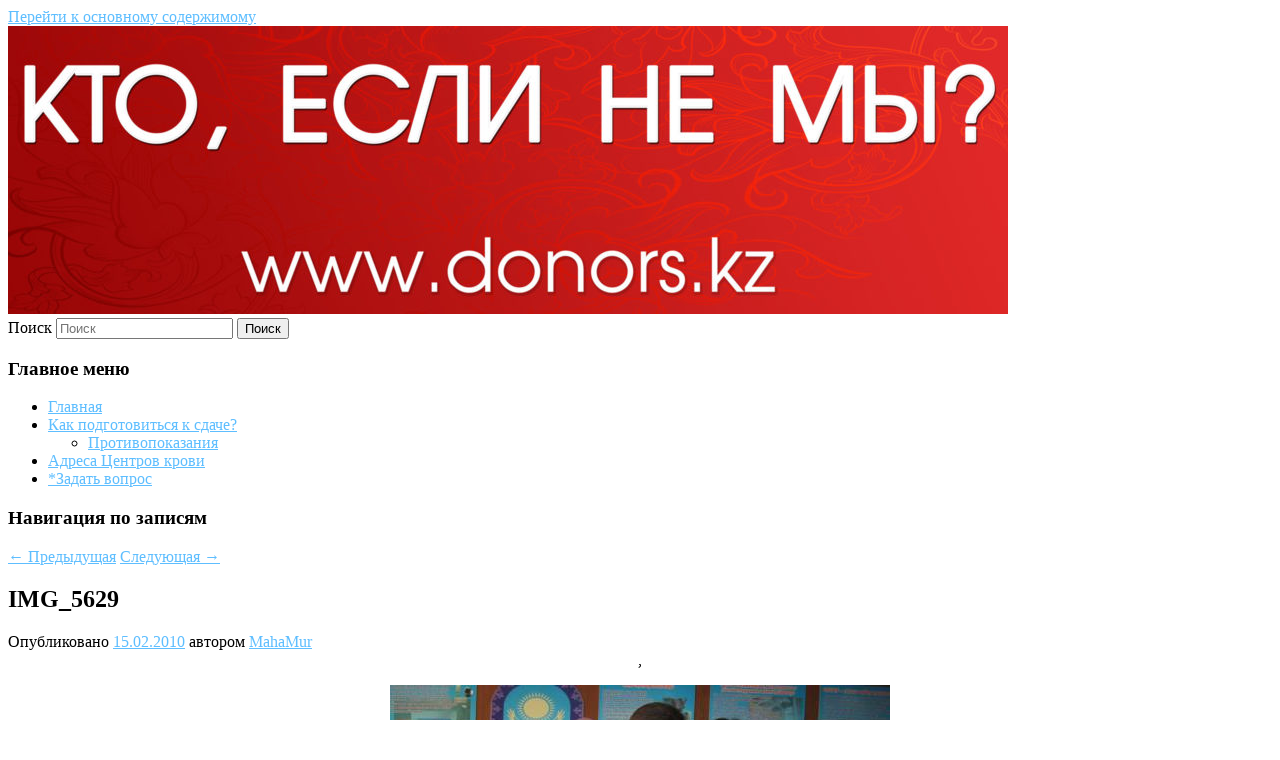

--- FILE ---
content_type: text/html; charset=UTF-8
request_url: https://donors.kz/photo/agtu_itogi_akcii/img_5629/2-0-213
body_size: 9002
content:
<!DOCTYPE html>
<!--[if IE 6]>
<html id="ie6" lang="ru-RU">
<![endif]-->
<!--[if IE 7]>
<html id="ie7" lang="ru-RU">
<![endif]-->
<!--[if IE 8]>
<html id="ie8" lang="ru-RU">
<![endif]-->
<!--[if !(IE 6) & !(IE 7) & !(IE 8)]><!-->
<html lang="ru-RU">
<!--<![endif]-->
<head>
<meta charset="UTF-8" />
<meta name="viewport" content="width=device-width, initial-scale=1.0" />
<title>
IMG_5629 - АГТУ - Итоги акции 7/08/2009 - Фотоальбомы - Donors.kz - донорство в Казахстане, форум, тесты,статьиDonors.kz	</title>
<link rel="profile" href="https://gmpg.org/xfn/11" />
<link rel="stylesheet" type="text/css" media="all" href="https://donors.kz/wp-content/themes/twentyeleven/style.css?ver=20250415" />
<link rel="pingback" href="https://donors.kz/xmlrpc.php">
<!--[if lt IE 9]>
<script src="https://donors.kz/wp-content/themes/twentyeleven/js/html5.js?ver=3.7.0" type="text/javascript"></script>
<![endif]-->
<meta name='robots' content='index, follow, max-image-preview:large, max-snippet:-1, max-video-preview:-1' />
	<style>img:is([sizes="auto" i], [sizes^="auto," i]) { contain-intrinsic-size: 3000px 1500px }</style>
	
	<!-- This site is optimized with the Yoast SEO plugin v26.2 - https://yoast.com/wordpress/plugins/seo/ -->
	<meta name="description" content="IMG_5629" />
	<link rel="canonical" href="https://donors.kz/photo/agtu_itogi_akcii/img_5629/2-0-213" />
	<meta property="og:locale" content="ru_RU" />
	<meta property="og:type" content="article" />
	<meta property="og:title" content="IMG_5629 - АГТУ - Итоги акции 7/08/2009 - Фотоальбомы - Donors.kz - донорство в Казахстане, форум, тесты,статьи" />
	<meta property="og:description" content="IMG_5629" />
	<meta property="og:url" content="https://donors.kz/photo/agtu_itogi_akcii/img_5629/2-0-213" />
	<meta property="og:site_name" content="Donors.kz" />
	<meta property="article:publisher" content="https://www.facebook.com/donors.kz" />
	<meta property="article:published_time" content="2010-02-15T20:39:00+00:00" />
	<meta property="og:image" content="https://donors.kz/wp-content/gallery/2/372711459.jpg" />
	<meta name="author" content="MahaMur" />
	<meta name="twitter:card" content="summary_large_image" />
	<meta name="twitter:creator" content="@donorskz" />
	<meta name="twitter:site" content="@donorskz" />
	<meta name="twitter:label1" content="Написано автором" />
	<meta name="twitter:data1" content="MahaMur" />
	<script type="application/ld+json" class="yoast-schema-graph">{"@context":"https://schema.org","@graph":[{"@type":"Article","@id":"https://donors.kz/photo/agtu_itogi_akcii/img_5629/2-0-213#article","isPartOf":{"@id":"https://donors.kz/photo/agtu_itogi_akcii/img_5629/2-0-213"},"author":{"name":"MahaMur","@id":"https://donors.kz/#/schema/person/8478b4c16fcde6953dd9e53b03360321"},"headline":"IMG_5629","datePublished":"2010-02-15T20:39:00+00:00","mainEntityOfPage":{"@id":"https://donors.kz/photo/agtu_itogi_akcii/img_5629/2-0-213"},"wordCount":1,"commentCount":0,"publisher":{"@id":"https://donors.kz/#organization"},"keywords":[""],"articleSection":["photo","АГТУ - Итоги акции 7/08/2009"],"inLanguage":"ru-RU","potentialAction":[{"@type":"CommentAction","name":"Comment","target":["https://donors.kz/photo/agtu_itogi_akcii/img_5629/2-0-213#respond"]}]},{"@type":"WebPage","@id":"https://donors.kz/photo/agtu_itogi_akcii/img_5629/2-0-213","url":"https://donors.kz/photo/agtu_itogi_akcii/img_5629/2-0-213","name":"IMG_5629 - АГТУ - Итоги акции 7/08/2009 - Фотоальбомы - Donors.kz - донорство в Казахстане, форум, тесты,статьи","isPartOf":{"@id":"https://donors.kz/#website"},"datePublished":"2010-02-15T20:39:00+00:00","description":"IMG_5629","breadcrumb":{"@id":"https://donors.kz/photo/agtu_itogi_akcii/img_5629/2-0-213#breadcrumb"},"inLanguage":"ru-RU","potentialAction":[{"@type":"ReadAction","target":["https://donors.kz/photo/agtu_itogi_akcii/img_5629/2-0-213"]}]},{"@type":"BreadcrumbList","@id":"https://donors.kz/photo/agtu_itogi_akcii/img_5629/2-0-213#breadcrumb","itemListElement":[{"@type":"ListItem","position":1,"name":"Главное меню","item":"https://donors.kz/"},{"@type":"ListItem","position":2,"name":"IMG_5629"}]},{"@type":"WebSite","@id":"https://donors.kz/#website","url":"https://donors.kz/","name":"Donors.kz - донорство в Казахстане","description":"Донорство в Казахстане, форум, тесты, статьи","publisher":{"@id":"https://donors.kz/#organization"},"potentialAction":[{"@type":"SearchAction","target":{"@type":"EntryPoint","urlTemplate":"https://donors.kz/?s={search_term_string}"},"query-input":{"@type":"PropertyValueSpecification","valueRequired":true,"valueName":"search_term_string"}}],"inLanguage":"ru-RU"},{"@type":"Organization","@id":"https://donors.kz/#organization","name":"Инициативная группа DONORS.KZ","url":"https://donors.kz/","logo":{"@type":"ImageObject","inLanguage":"ru-RU","@id":"https://donors.kz/#/schema/logo/image/","url":"https://donors.kz/wp-content/uploads/2020/08/donors.jpg","contentUrl":"https://donors.kz/wp-content/uploads/2020/08/donors.jpg","width":2000,"height":767,"caption":"Инициативная группа DONORS.KZ"},"image":{"@id":"https://donors.kz/#/schema/logo/image/"},"sameAs":["https://www.facebook.com/donors.kz","https://x.com/donorskz"]},{"@type":"Person","@id":"https://donors.kz/#/schema/person/8478b4c16fcde6953dd9e53b03360321","name":"MahaMur","image":{"@type":"ImageObject","inLanguage":"ru-RU","@id":"https://donors.kz/#/schema/person/image/","url":"https://secure.gravatar.com/avatar/cea2536eaf601ef8dec0416fab14e589e14ad74dce332cd4f078350ef36ac59c?s=96&d=mm&r=g","contentUrl":"https://secure.gravatar.com/avatar/cea2536eaf601ef8dec0416fab14e589e14ad74dce332cd4f078350ef36ac59c?s=96&d=mm&r=g","caption":"MahaMur"},"url":"https://donors.kz/author/MahaMur"}]}</script>
	<!-- / Yoast SEO plugin. -->


<link rel="alternate" type="application/rss+xml" title="Donors.kz &raquo; Лента" href="https://donors.kz/feed" />
<link rel="alternate" type="application/rss+xml" title="Donors.kz &raquo; Лента комментариев" href="https://donors.kz/comments/feed" />
<link rel="alternate" type="application/rss+xml" title="Donors.kz &raquo; Лента комментариев к &laquo;IMG_5629&raquo;" href="https://donors.kz/photo/agtu_itogi_akcii/img_5629/2-0-213/feed" />
<script type="text/javascript">
/* <![CDATA[ */
window._wpemojiSettings = {"baseUrl":"https:\/\/s.w.org\/images\/core\/emoji\/16.0.1\/72x72\/","ext":".png","svgUrl":"https:\/\/s.w.org\/images\/core\/emoji\/16.0.1\/svg\/","svgExt":".svg","source":{"concatemoji":"https:\/\/donors.kz\/wp-includes\/js\/wp-emoji-release.min.js?ver=6.8.3"}};
/*! This file is auto-generated */
!function(s,n){var o,i,e;function c(e){try{var t={supportTests:e,timestamp:(new Date).valueOf()};sessionStorage.setItem(o,JSON.stringify(t))}catch(e){}}function p(e,t,n){e.clearRect(0,0,e.canvas.width,e.canvas.height),e.fillText(t,0,0);var t=new Uint32Array(e.getImageData(0,0,e.canvas.width,e.canvas.height).data),a=(e.clearRect(0,0,e.canvas.width,e.canvas.height),e.fillText(n,0,0),new Uint32Array(e.getImageData(0,0,e.canvas.width,e.canvas.height).data));return t.every(function(e,t){return e===a[t]})}function u(e,t){e.clearRect(0,0,e.canvas.width,e.canvas.height),e.fillText(t,0,0);for(var n=e.getImageData(16,16,1,1),a=0;a<n.data.length;a++)if(0!==n.data[a])return!1;return!0}function f(e,t,n,a){switch(t){case"flag":return n(e,"\ud83c\udff3\ufe0f\u200d\u26a7\ufe0f","\ud83c\udff3\ufe0f\u200b\u26a7\ufe0f")?!1:!n(e,"\ud83c\udde8\ud83c\uddf6","\ud83c\udde8\u200b\ud83c\uddf6")&&!n(e,"\ud83c\udff4\udb40\udc67\udb40\udc62\udb40\udc65\udb40\udc6e\udb40\udc67\udb40\udc7f","\ud83c\udff4\u200b\udb40\udc67\u200b\udb40\udc62\u200b\udb40\udc65\u200b\udb40\udc6e\u200b\udb40\udc67\u200b\udb40\udc7f");case"emoji":return!a(e,"\ud83e\udedf")}return!1}function g(e,t,n,a){var r="undefined"!=typeof WorkerGlobalScope&&self instanceof WorkerGlobalScope?new OffscreenCanvas(300,150):s.createElement("canvas"),o=r.getContext("2d",{willReadFrequently:!0}),i=(o.textBaseline="top",o.font="600 32px Arial",{});return e.forEach(function(e){i[e]=t(o,e,n,a)}),i}function t(e){var t=s.createElement("script");t.src=e,t.defer=!0,s.head.appendChild(t)}"undefined"!=typeof Promise&&(o="wpEmojiSettingsSupports",i=["flag","emoji"],n.supports={everything:!0,everythingExceptFlag:!0},e=new Promise(function(e){s.addEventListener("DOMContentLoaded",e,{once:!0})}),new Promise(function(t){var n=function(){try{var e=JSON.parse(sessionStorage.getItem(o));if("object"==typeof e&&"number"==typeof e.timestamp&&(new Date).valueOf()<e.timestamp+604800&&"object"==typeof e.supportTests)return e.supportTests}catch(e){}return null}();if(!n){if("undefined"!=typeof Worker&&"undefined"!=typeof OffscreenCanvas&&"undefined"!=typeof URL&&URL.createObjectURL&&"undefined"!=typeof Blob)try{var e="postMessage("+g.toString()+"("+[JSON.stringify(i),f.toString(),p.toString(),u.toString()].join(",")+"));",a=new Blob([e],{type:"text/javascript"}),r=new Worker(URL.createObjectURL(a),{name:"wpTestEmojiSupports"});return void(r.onmessage=function(e){c(n=e.data),r.terminate(),t(n)})}catch(e){}c(n=g(i,f,p,u))}t(n)}).then(function(e){for(var t in e)n.supports[t]=e[t],n.supports.everything=n.supports.everything&&n.supports[t],"flag"!==t&&(n.supports.everythingExceptFlag=n.supports.everythingExceptFlag&&n.supports[t]);n.supports.everythingExceptFlag=n.supports.everythingExceptFlag&&!n.supports.flag,n.DOMReady=!1,n.readyCallback=function(){n.DOMReady=!0}}).then(function(){return e}).then(function(){var e;n.supports.everything||(n.readyCallback(),(e=n.source||{}).concatemoji?t(e.concatemoji):e.wpemoji&&e.twemoji&&(t(e.twemoji),t(e.wpemoji)))}))}((window,document),window._wpemojiSettings);
/* ]]> */
</script>
<style id='wp-emoji-styles-inline-css' type='text/css'>

	img.wp-smiley, img.emoji {
		display: inline !important;
		border: none !important;
		box-shadow: none !important;
		height: 1em !important;
		width: 1em !important;
		margin: 0 0.07em !important;
		vertical-align: -0.1em !important;
		background: none !important;
		padding: 0 !important;
	}
</style>
<link rel='stylesheet' id='wp-block-library-css' href='https://donors.kz/wp-includes/css/dist/block-library/style.min.css?ver=6.8.3' type='text/css' media='all' />
<style id='wp-block-library-theme-inline-css' type='text/css'>
.wp-block-audio :where(figcaption){color:#555;font-size:13px;text-align:center}.is-dark-theme .wp-block-audio :where(figcaption){color:#ffffffa6}.wp-block-audio{margin:0 0 1em}.wp-block-code{border:1px solid #ccc;border-radius:4px;font-family:Menlo,Consolas,monaco,monospace;padding:.8em 1em}.wp-block-embed :where(figcaption){color:#555;font-size:13px;text-align:center}.is-dark-theme .wp-block-embed :where(figcaption){color:#ffffffa6}.wp-block-embed{margin:0 0 1em}.blocks-gallery-caption{color:#555;font-size:13px;text-align:center}.is-dark-theme .blocks-gallery-caption{color:#ffffffa6}:root :where(.wp-block-image figcaption){color:#555;font-size:13px;text-align:center}.is-dark-theme :root :where(.wp-block-image figcaption){color:#ffffffa6}.wp-block-image{margin:0 0 1em}.wp-block-pullquote{border-bottom:4px solid;border-top:4px solid;color:currentColor;margin-bottom:1.75em}.wp-block-pullquote cite,.wp-block-pullquote footer,.wp-block-pullquote__citation{color:currentColor;font-size:.8125em;font-style:normal;text-transform:uppercase}.wp-block-quote{border-left:.25em solid;margin:0 0 1.75em;padding-left:1em}.wp-block-quote cite,.wp-block-quote footer{color:currentColor;font-size:.8125em;font-style:normal;position:relative}.wp-block-quote:where(.has-text-align-right){border-left:none;border-right:.25em solid;padding-left:0;padding-right:1em}.wp-block-quote:where(.has-text-align-center){border:none;padding-left:0}.wp-block-quote.is-large,.wp-block-quote.is-style-large,.wp-block-quote:where(.is-style-plain){border:none}.wp-block-search .wp-block-search__label{font-weight:700}.wp-block-search__button{border:1px solid #ccc;padding:.375em .625em}:where(.wp-block-group.has-background){padding:1.25em 2.375em}.wp-block-separator.has-css-opacity{opacity:.4}.wp-block-separator{border:none;border-bottom:2px solid;margin-left:auto;margin-right:auto}.wp-block-separator.has-alpha-channel-opacity{opacity:1}.wp-block-separator:not(.is-style-wide):not(.is-style-dots){width:100px}.wp-block-separator.has-background:not(.is-style-dots){border-bottom:none;height:1px}.wp-block-separator.has-background:not(.is-style-wide):not(.is-style-dots){height:2px}.wp-block-table{margin:0 0 1em}.wp-block-table td,.wp-block-table th{word-break:normal}.wp-block-table :where(figcaption){color:#555;font-size:13px;text-align:center}.is-dark-theme .wp-block-table :where(figcaption){color:#ffffffa6}.wp-block-video :where(figcaption){color:#555;font-size:13px;text-align:center}.is-dark-theme .wp-block-video :where(figcaption){color:#ffffffa6}.wp-block-video{margin:0 0 1em}:root :where(.wp-block-template-part.has-background){margin-bottom:0;margin-top:0;padding:1.25em 2.375em}
</style>
<style id='classic-theme-styles-inline-css' type='text/css'>
/*! This file is auto-generated */
.wp-block-button__link{color:#fff;background-color:#32373c;border-radius:9999px;box-shadow:none;text-decoration:none;padding:calc(.667em + 2px) calc(1.333em + 2px);font-size:1.125em}.wp-block-file__button{background:#32373c;color:#fff;text-decoration:none}
</style>
<style id='global-styles-inline-css' type='text/css'>
:root{--wp--preset--aspect-ratio--square: 1;--wp--preset--aspect-ratio--4-3: 4/3;--wp--preset--aspect-ratio--3-4: 3/4;--wp--preset--aspect-ratio--3-2: 3/2;--wp--preset--aspect-ratio--2-3: 2/3;--wp--preset--aspect-ratio--16-9: 16/9;--wp--preset--aspect-ratio--9-16: 9/16;--wp--preset--color--black: #000;--wp--preset--color--cyan-bluish-gray: #abb8c3;--wp--preset--color--white: #fff;--wp--preset--color--pale-pink: #f78da7;--wp--preset--color--vivid-red: #cf2e2e;--wp--preset--color--luminous-vivid-orange: #ff6900;--wp--preset--color--luminous-vivid-amber: #fcb900;--wp--preset--color--light-green-cyan: #7bdcb5;--wp--preset--color--vivid-green-cyan: #00d084;--wp--preset--color--pale-cyan-blue: #8ed1fc;--wp--preset--color--vivid-cyan-blue: #0693e3;--wp--preset--color--vivid-purple: #9b51e0;--wp--preset--color--blue: #1982d1;--wp--preset--color--dark-gray: #373737;--wp--preset--color--medium-gray: #666;--wp--preset--color--light-gray: #e2e2e2;--wp--preset--gradient--vivid-cyan-blue-to-vivid-purple: linear-gradient(135deg,rgba(6,147,227,1) 0%,rgb(155,81,224) 100%);--wp--preset--gradient--light-green-cyan-to-vivid-green-cyan: linear-gradient(135deg,rgb(122,220,180) 0%,rgb(0,208,130) 100%);--wp--preset--gradient--luminous-vivid-amber-to-luminous-vivid-orange: linear-gradient(135deg,rgba(252,185,0,1) 0%,rgba(255,105,0,1) 100%);--wp--preset--gradient--luminous-vivid-orange-to-vivid-red: linear-gradient(135deg,rgba(255,105,0,1) 0%,rgb(207,46,46) 100%);--wp--preset--gradient--very-light-gray-to-cyan-bluish-gray: linear-gradient(135deg,rgb(238,238,238) 0%,rgb(169,184,195) 100%);--wp--preset--gradient--cool-to-warm-spectrum: linear-gradient(135deg,rgb(74,234,220) 0%,rgb(151,120,209) 20%,rgb(207,42,186) 40%,rgb(238,44,130) 60%,rgb(251,105,98) 80%,rgb(254,248,76) 100%);--wp--preset--gradient--blush-light-purple: linear-gradient(135deg,rgb(255,206,236) 0%,rgb(152,150,240) 100%);--wp--preset--gradient--blush-bordeaux: linear-gradient(135deg,rgb(254,205,165) 0%,rgb(254,45,45) 50%,rgb(107,0,62) 100%);--wp--preset--gradient--luminous-dusk: linear-gradient(135deg,rgb(255,203,112) 0%,rgb(199,81,192) 50%,rgb(65,88,208) 100%);--wp--preset--gradient--pale-ocean: linear-gradient(135deg,rgb(255,245,203) 0%,rgb(182,227,212) 50%,rgb(51,167,181) 100%);--wp--preset--gradient--electric-grass: linear-gradient(135deg,rgb(202,248,128) 0%,rgb(113,206,126) 100%);--wp--preset--gradient--midnight: linear-gradient(135deg,rgb(2,3,129) 0%,rgb(40,116,252) 100%);--wp--preset--font-size--small: 13px;--wp--preset--font-size--medium: 20px;--wp--preset--font-size--large: 36px;--wp--preset--font-size--x-large: 42px;--wp--preset--spacing--20: 0.44rem;--wp--preset--spacing--30: 0.67rem;--wp--preset--spacing--40: 1rem;--wp--preset--spacing--50: 1.5rem;--wp--preset--spacing--60: 2.25rem;--wp--preset--spacing--70: 3.38rem;--wp--preset--spacing--80: 5.06rem;--wp--preset--shadow--natural: 6px 6px 9px rgba(0, 0, 0, 0.2);--wp--preset--shadow--deep: 12px 12px 50px rgba(0, 0, 0, 0.4);--wp--preset--shadow--sharp: 6px 6px 0px rgba(0, 0, 0, 0.2);--wp--preset--shadow--outlined: 6px 6px 0px -3px rgba(255, 255, 255, 1), 6px 6px rgba(0, 0, 0, 1);--wp--preset--shadow--crisp: 6px 6px 0px rgba(0, 0, 0, 1);}:where(.is-layout-flex){gap: 0.5em;}:where(.is-layout-grid){gap: 0.5em;}body .is-layout-flex{display: flex;}.is-layout-flex{flex-wrap: wrap;align-items: center;}.is-layout-flex > :is(*, div){margin: 0;}body .is-layout-grid{display: grid;}.is-layout-grid > :is(*, div){margin: 0;}:where(.wp-block-columns.is-layout-flex){gap: 2em;}:where(.wp-block-columns.is-layout-grid){gap: 2em;}:where(.wp-block-post-template.is-layout-flex){gap: 1.25em;}:where(.wp-block-post-template.is-layout-grid){gap: 1.25em;}.has-black-color{color: var(--wp--preset--color--black) !important;}.has-cyan-bluish-gray-color{color: var(--wp--preset--color--cyan-bluish-gray) !important;}.has-white-color{color: var(--wp--preset--color--white) !important;}.has-pale-pink-color{color: var(--wp--preset--color--pale-pink) !important;}.has-vivid-red-color{color: var(--wp--preset--color--vivid-red) !important;}.has-luminous-vivid-orange-color{color: var(--wp--preset--color--luminous-vivid-orange) !important;}.has-luminous-vivid-amber-color{color: var(--wp--preset--color--luminous-vivid-amber) !important;}.has-light-green-cyan-color{color: var(--wp--preset--color--light-green-cyan) !important;}.has-vivid-green-cyan-color{color: var(--wp--preset--color--vivid-green-cyan) !important;}.has-pale-cyan-blue-color{color: var(--wp--preset--color--pale-cyan-blue) !important;}.has-vivid-cyan-blue-color{color: var(--wp--preset--color--vivid-cyan-blue) !important;}.has-vivid-purple-color{color: var(--wp--preset--color--vivid-purple) !important;}.has-black-background-color{background-color: var(--wp--preset--color--black) !important;}.has-cyan-bluish-gray-background-color{background-color: var(--wp--preset--color--cyan-bluish-gray) !important;}.has-white-background-color{background-color: var(--wp--preset--color--white) !important;}.has-pale-pink-background-color{background-color: var(--wp--preset--color--pale-pink) !important;}.has-vivid-red-background-color{background-color: var(--wp--preset--color--vivid-red) !important;}.has-luminous-vivid-orange-background-color{background-color: var(--wp--preset--color--luminous-vivid-orange) !important;}.has-luminous-vivid-amber-background-color{background-color: var(--wp--preset--color--luminous-vivid-amber) !important;}.has-light-green-cyan-background-color{background-color: var(--wp--preset--color--light-green-cyan) !important;}.has-vivid-green-cyan-background-color{background-color: var(--wp--preset--color--vivid-green-cyan) !important;}.has-pale-cyan-blue-background-color{background-color: var(--wp--preset--color--pale-cyan-blue) !important;}.has-vivid-cyan-blue-background-color{background-color: var(--wp--preset--color--vivid-cyan-blue) !important;}.has-vivid-purple-background-color{background-color: var(--wp--preset--color--vivid-purple) !important;}.has-black-border-color{border-color: var(--wp--preset--color--black) !important;}.has-cyan-bluish-gray-border-color{border-color: var(--wp--preset--color--cyan-bluish-gray) !important;}.has-white-border-color{border-color: var(--wp--preset--color--white) !important;}.has-pale-pink-border-color{border-color: var(--wp--preset--color--pale-pink) !important;}.has-vivid-red-border-color{border-color: var(--wp--preset--color--vivid-red) !important;}.has-luminous-vivid-orange-border-color{border-color: var(--wp--preset--color--luminous-vivid-orange) !important;}.has-luminous-vivid-amber-border-color{border-color: var(--wp--preset--color--luminous-vivid-amber) !important;}.has-light-green-cyan-border-color{border-color: var(--wp--preset--color--light-green-cyan) !important;}.has-vivid-green-cyan-border-color{border-color: var(--wp--preset--color--vivid-green-cyan) !important;}.has-pale-cyan-blue-border-color{border-color: var(--wp--preset--color--pale-cyan-blue) !important;}.has-vivid-cyan-blue-border-color{border-color: var(--wp--preset--color--vivid-cyan-blue) !important;}.has-vivid-purple-border-color{border-color: var(--wp--preset--color--vivid-purple) !important;}.has-vivid-cyan-blue-to-vivid-purple-gradient-background{background: var(--wp--preset--gradient--vivid-cyan-blue-to-vivid-purple) !important;}.has-light-green-cyan-to-vivid-green-cyan-gradient-background{background: var(--wp--preset--gradient--light-green-cyan-to-vivid-green-cyan) !important;}.has-luminous-vivid-amber-to-luminous-vivid-orange-gradient-background{background: var(--wp--preset--gradient--luminous-vivid-amber-to-luminous-vivid-orange) !important;}.has-luminous-vivid-orange-to-vivid-red-gradient-background{background: var(--wp--preset--gradient--luminous-vivid-orange-to-vivid-red) !important;}.has-very-light-gray-to-cyan-bluish-gray-gradient-background{background: var(--wp--preset--gradient--very-light-gray-to-cyan-bluish-gray) !important;}.has-cool-to-warm-spectrum-gradient-background{background: var(--wp--preset--gradient--cool-to-warm-spectrum) !important;}.has-blush-light-purple-gradient-background{background: var(--wp--preset--gradient--blush-light-purple) !important;}.has-blush-bordeaux-gradient-background{background: var(--wp--preset--gradient--blush-bordeaux) !important;}.has-luminous-dusk-gradient-background{background: var(--wp--preset--gradient--luminous-dusk) !important;}.has-pale-ocean-gradient-background{background: var(--wp--preset--gradient--pale-ocean) !important;}.has-electric-grass-gradient-background{background: var(--wp--preset--gradient--electric-grass) !important;}.has-midnight-gradient-background{background: var(--wp--preset--gradient--midnight) !important;}.has-small-font-size{font-size: var(--wp--preset--font-size--small) !important;}.has-medium-font-size{font-size: var(--wp--preset--font-size--medium) !important;}.has-large-font-size{font-size: var(--wp--preset--font-size--large) !important;}.has-x-large-font-size{font-size: var(--wp--preset--font-size--x-large) !important;}
:where(.wp-block-post-template.is-layout-flex){gap: 1.25em;}:where(.wp-block-post-template.is-layout-grid){gap: 1.25em;}
:where(.wp-block-columns.is-layout-flex){gap: 2em;}:where(.wp-block-columns.is-layout-grid){gap: 2em;}
:root :where(.wp-block-pullquote){font-size: 1.5em;line-height: 1.6;}
</style>
<link rel='stylesheet' id='contact-form-7-css' href='https://donors.kz/wp-content/plugins/contact-form-7/includes/css/styles.css?ver=6.1.3' type='text/css' media='all' />
<link rel='stylesheet' id='wp-postratings-css' href='https://donors.kz/wp-content/plugins/wp-postratings/css/postratings-css.css?ver=1.91.2' type='text/css' media='all' />
<link rel='stylesheet' id='twentyeleven-block-style-css' href='https://donors.kz/wp-content/themes/twentyeleven/blocks.css?ver=20240703' type='text/css' media='all' />
<link rel='stylesheet' id='wp-pagenavi-css' href='https://donors.kz/wp-content/plugins/wp-pagenavi/pagenavi-css.css?ver=2.70' type='text/css' media='all' />
<script type="text/javascript" src="https://donors.kz/wp-includes/js/jquery/jquery.min.js?ver=3.7.1" id="jquery-core-js"></script>
<script type="text/javascript" src="https://donors.kz/wp-includes/js/jquery/jquery-migrate.min.js?ver=3.4.1" id="jquery-migrate-js"></script>
<link rel="https://api.w.org/" href="https://donors.kz/wp-json/" /><link rel="alternate" title="JSON" type="application/json" href="https://donors.kz/wp-json/wp/v2/posts/128" /><link rel="EditURI" type="application/rsd+xml" title="RSD" href="https://donors.kz/xmlrpc.php?rsd" />
<meta name="generator" content="WordPress 6.8.3" />
<link rel='shortlink' href='https://donors.kz/?p=128' />
<link rel="alternate" title="oEmbed (JSON)" type="application/json+oembed" href="https://donors.kz/wp-json/oembed/1.0/embed?url=https%3A%2F%2Fdonors.kz%2Fphoto%2Fagtu_itogi_akcii%2Fimg_5629%2F2-0-213" />
<link rel="alternate" title="oEmbed (XML)" type="text/xml+oembed" href="https://donors.kz/wp-json/oembed/1.0/embed?url=https%3A%2F%2Fdonors.kz%2Fphoto%2Fagtu_itogi_akcii%2Fimg_5629%2F2-0-213&#038;format=xml" />
	<style>
		/* Link color */
		a,
		#site-title a:focus,
		#site-title a:hover,
		#site-title a:active,
		.entry-title a:hover,
		.entry-title a:focus,
		.entry-title a:active,
		.widget_twentyeleven_ephemera .comments-link a:hover,
		section.recent-posts .other-recent-posts a[rel="bookmark"]:hover,
		section.recent-posts .other-recent-posts .comments-link a:hover,
		.format-image footer.entry-meta a:hover,
		#site-generator a:hover {
			color: #5ebeff;
		}
		section.recent-posts .other-recent-posts .comments-link a:hover {
			border-color: #5ebeff;
		}
		article.feature-image.small .entry-summary p a:hover,
		.entry-header .comments-link a:hover,
		.entry-header .comments-link a:focus,
		.entry-header .comments-link a:active,
		.feature-slider a.active {
			background-color: #5ebeff;
		}
	</style>
			<style type="text/css" id="twentyeleven-header-css">
				#site-title,
		#site-description {
			position: absolute;
			clip-path: inset(50%);
		}
				</style>
		<link rel="icon" href="https://donors.kz/wp-content/uploads/2020/08/favicon.ico" sizes="32x32" />
<link rel="icon" href="https://donors.kz/wp-content/uploads/2020/08/favicon.ico" sizes="192x192" />
<link rel="apple-touch-icon" href="https://donors.kz/wp-content/uploads/2020/08/favicon.ico" />
<meta name="msapplication-TileImage" content="https://donors.kz/wp-content/uploads/2020/08/favicon.ico" />
</head>

<body class="wp-singular post-template-default single single-post postid-128 single-format-standard wp-embed-responsive wp-theme-twentyeleven singular two-column right-sidebar">
<div class="skip-link"><a class="assistive-text" href="#content">Перейти к основному содержимому</a></div><div id="page" class="hfeed">
	<header id="branding">
			<hgroup>
							<h1 id="site-title"><span><a href="https://donors.kz/" rel="home" >Donors.kz</a></span></h1>
				<h2 id="site-description">Донорство в Казахстане, форум, тесты, статьи</h2>
			</hgroup>

						<a href="https://donors.kz/" rel="home" >
				<img src="https://donors.kz/wp-content/uploads/2020/08/cropped-donors-2.jpg" width="1000" height="288" alt="Donors.kz" srcset="https://donors.kz/wp-content/uploads/2020/08/cropped-donors-2.jpg 1000w, https://donors.kz/wp-content/uploads/2020/08/cropped-donors-2-300x86.jpg 300w, https://donors.kz/wp-content/uploads/2020/08/cropped-donors-2-768x221.jpg 768w, https://donors.kz/wp-content/uploads/2020/08/cropped-donors-2-500x144.jpg 500w" sizes="(max-width: 1000px) 100vw, 1000px" decoding="async" fetchpriority="high" />			</a>
			
						<div class="only-search with-image">
					<form method="get" id="searchform" action="https://donors.kz/">
		<label for="s" class="assistive-text">Поиск</label>
		<input type="text" class="field" name="s" id="s" placeholder="Поиск" />
		<input type="submit" class="submit" name="submit" id="searchsubmit" value="Поиск" />
	</form>
			</div>
				
			<nav id="access">
				<h3 class="assistive-text">Главное меню</h3>
				<div class="menu-glavnoe-menyu-container"><ul id="menu-glavnoe-menyu" class="menu"><li id="menu-item-689" class="menu-item menu-item-type-custom menu-item-object-custom menu-item-home menu-item-689"><a href="https://donors.kz/">Главная</a></li>
<li id="menu-item-695" class="menu-item menu-item-type-custom menu-item-object-custom menu-item-home menu-item-has-children menu-item-695"><a href="https://donors.kz/">Как подготовиться к сдаче?</a>
<ul class="sub-menu">
	<li id="menu-item-690" class="menu-item menu-item-type-custom menu-item-object-custom menu-item-690"><a href="https://donors.kz/publ/mogu_li_ja_stat_donorom/1-1-0-1">Противопоказания</a></li>
</ul>
</li>
<li id="menu-item-672" class="menu-item menu-item-type-custom menu-item-object-custom menu-item-672"><a href="https://donors.kz/forum/18">Адреса Центров крови</a></li>
<li id="menu-item-670" class="menu-item menu-item-type-post_type menu-item-object-page menu-item-670"><a href="https://donors.kz/gb">*Задать вопрос</a></li>
</ul></div>			</nav><!-- #access -->
	</header><!-- #branding -->


	<div id="main">

		<div id="primary">
			<div id="content" role="main">

				
					<nav id="nav-single">
						<h3 class="assistive-text">Навигация по записям</h3>
						<span class="nav-previous"><a href="https://donors.kz/photo/agtu_itogi_akcii/img_5591/2-0-205" rel="prev"><span class="meta-nav">&larr;</span> Предыдущая</a></span>
						<span class="nav-next"><a href="https://donors.kz/news/v_den_svjatogo_valentina_sotrudniki_nurbanka_stali_donorami/2010-02-16-13" rel="next">Следующая <span class="meta-nav">&rarr;</span></a></span>
					</nav><!-- #nav-single -->

					
<article id="post-128" class="post-128 post type-post status-publish format-standard hentry category-photo category-agtu_itogi_akcii_7082009 tag-5e955f28d2ec9">
	<header class="entry-header">
		<h1 class="entry-title">IMG_5629</h1>

				<div class="entry-meta">
			<span class="sep">Опубликовано </span><a href="https://donors.kz/photo/agtu_itogi_akcii/img_5629/2-0-213" title="20:39" rel="bookmark"><time class="entry-date" datetime="2010-02-15T20:39:00+04:00">15.02.2010</time></a><span class="by-author"> <span class="sep"> автором </span> <span class="author vcard"><a class="url fn n" href="https://donors.kz/author/MahaMur" title="Посмотреть все записи автора MahaMur" rel="author">MahaMur</a></span></span>		</div><!-- .entry-meta -->
			</header><!-- .entry-header -->

	<div class="entry-content">
		<div align="center"> , </div>
<p></p>
<div style="text-align: center"><img decoding="async" id="p252270711" border="0" src="/wp-content/gallery/2/372711459.jpg"></div>
			</div><!-- .entry-content -->

	<footer class="entry-meta">
		Запись опубликована автором <a href="https://donors.kz/author/MahaMur">MahaMur</a> в рубрике <a href="https://donors.kz/photo/" rel="category tag">photo</a>, <a href="https://donors.kz/photo/agtu_itogi_akcii/2" rel="category tag">АГТУ - Итоги акции 7/08/2009</a> с метками <a href="https://donors.kz/tag/5e955f28d2ec9" rel="tag"></a>. Добавьте в закладки <a href="https://donors.kz/photo/agtu_itogi_akcii/img_5629/2-0-213" title="Постоянная ссылка: IMG_5629" rel="bookmark">постоянную ссылку</a>.
		
			</footer><!-- .entry-meta -->
</article><!-- #post-128 -->

						<div id="comments">
	
	
	
		<div id="respond" class="comment-respond">
		<h3 id="reply-title" class="comment-reply-title">Добавить комментарий <small><a rel="nofollow" id="cancel-comment-reply-link" href="/photo/agtu_itogi_akcii/img_5629/2-0-213#respond" style="display:none;">Отменить ответ</a></small></h3><p class="must-log-in">Для отправки комментария вам необходимо <a href="https://donors.kz/wp-login.php?redirect_to=https%3A%2F%2Fdonors.kz%2Fphoto%2Fagtu_itogi_akcii%2Fimg_5629%2F2-0-213">авторизоваться</a>.</p>	</div><!-- #respond -->
	
</div><!-- #comments -->

				
			</div><!-- #content -->
		</div><!-- #primary -->


	</div><!-- #main -->

	<footer id="colophon">

			

			<div id="site-generator">
												<a href="https://ru.wordpress.org/" class="imprint" title="Современная персональная платформа для публикаций">
					Сайт работает на WordPress				</a>
			</div>
	</footer><!-- #colophon -->
</div><!-- #page -->

<script type="speculationrules">
{"prefetch":[{"source":"document","where":{"and":[{"href_matches":"\/*"},{"not":{"href_matches":["\/wp-*.php","\/wp-admin\/*","\/wp-content\/uploads\/*","\/wp-content\/*","\/wp-content\/plugins\/*","\/wp-content\/themes\/twentyeleven\/*","\/*\\?(.+)"]}},{"not":{"selector_matches":"a[rel~=\"nofollow\"]"}},{"not":{"selector_matches":".no-prefetch, .no-prefetch a"}}]},"eagerness":"conservative"}]}
</script>
<script type="text/javascript" src="https://donors.kz/wp-includes/js/comment-reply.min.js?ver=6.8.3" id="comment-reply-js" async="async" data-wp-strategy="async"></script>
<script type="text/javascript" src="https://donors.kz/wp-includes/js/dist/hooks.min.js?ver=4d63a3d491d11ffd8ac6" id="wp-hooks-js"></script>
<script type="text/javascript" src="https://donors.kz/wp-includes/js/dist/i18n.min.js?ver=5e580eb46a90c2b997e6" id="wp-i18n-js"></script>
<script type="text/javascript" id="wp-i18n-js-after">
/* <![CDATA[ */
wp.i18n.setLocaleData( { 'text direction\u0004ltr': [ 'ltr' ] } );
/* ]]> */
</script>
<script type="text/javascript" src="https://donors.kz/wp-content/plugins/contact-form-7/includes/swv/js/index.js?ver=6.1.3" id="swv-js"></script>
<script type="text/javascript" id="contact-form-7-js-translations">
/* <![CDATA[ */
( function( domain, translations ) {
	var localeData = translations.locale_data[ domain ] || translations.locale_data.messages;
	localeData[""].domain = domain;
	wp.i18n.setLocaleData( localeData, domain );
} )( "contact-form-7", {"translation-revision-date":"2025-09-30 08:46:06+0000","generator":"GlotPress\/4.0.3","domain":"messages","locale_data":{"messages":{"":{"domain":"messages","plural-forms":"nplurals=3; plural=(n % 10 == 1 && n % 100 != 11) ? 0 : ((n % 10 >= 2 && n % 10 <= 4 && (n % 100 < 12 || n % 100 > 14)) ? 1 : 2);","lang":"ru"},"This contact form is placed in the wrong place.":["\u042d\u0442\u0430 \u043a\u043e\u043d\u0442\u0430\u043a\u0442\u043d\u0430\u044f \u0444\u043e\u0440\u043c\u0430 \u0440\u0430\u0437\u043c\u0435\u0449\u0435\u043d\u0430 \u0432 \u043d\u0435\u043f\u0440\u0430\u0432\u0438\u043b\u044c\u043d\u043e\u043c \u043c\u0435\u0441\u0442\u0435."],"Error:":["\u041e\u0448\u0438\u0431\u043a\u0430:"]}},"comment":{"reference":"includes\/js\/index.js"}} );
/* ]]> */
</script>
<script type="text/javascript" id="contact-form-7-js-before">
/* <![CDATA[ */
var wpcf7 = {
    "api": {
        "root": "https:\/\/donors.kz\/wp-json\/",
        "namespace": "contact-form-7\/v1"
    }
};
/* ]]> */
</script>
<script type="text/javascript" src="https://donors.kz/wp-content/plugins/contact-form-7/includes/js/index.js?ver=6.1.3" id="contact-form-7-js"></script>
<script type="text/javascript" id="wp-postratings-js-extra">
/* <![CDATA[ */
var ratingsL10n = {"plugin_url":"https:\/\/donors.kz\/wp-content\/plugins\/wp-postratings","ajax_url":"https:\/\/donors.kz\/wp-admin\/admin-ajax.php","text_wait":"\u041f\u043e\u0436\u0430\u043b\u0443\u0439\u0441\u0442\u0430, \u043d\u0435 \u0433\u043e\u043b\u043e\u0441\u0443\u0439\u0442\u0435 \u0437\u0430 \u043d\u0435\u0441\u043a\u043e\u043b\u044c\u043a\u043e \u0437\u0430\u043f\u0438\u0441\u0435\u0439 \u043e\u0434\u043d\u043e\u0432\u0440\u0435\u043c\u0435\u043d\u043d\u043e.","image":"stars_dark","image_ext":"gif","max":"1","show_loading":"1","show_fading":"1","custom":"0"};
var ratings_mouseover_image=new Image();ratings_mouseover_image.src="https://donors.kz/wp-content/plugins/wp-postratings/images/stars_dark/rating_over.gif";;
/* ]]> */
</script>
<script type="text/javascript" src="https://donors.kz/wp-content/plugins/wp-postratings/js/postratings-js.js?ver=1.91.2" id="wp-postratings-js"></script>

</body>
</html>
